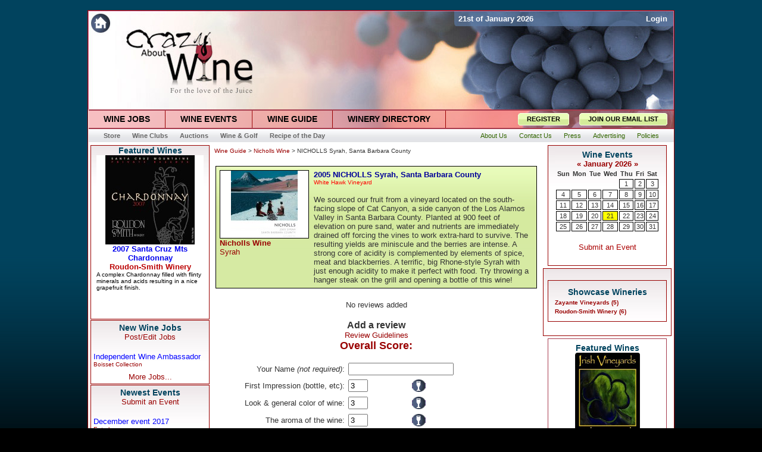

--- FILE ---
content_type: text/html
request_url: http://www.crazyaboutwine.com/guide/reviews.php?wine=1976
body_size: 10765
content:
<html xmlns="http://www.w3.org/1999/xhtml"><head>
<meta http-equiv="Content-Type" content="text/html; charset=iso-8859-1">
<title>User reviews for 2005 NICHOLLS Syrah, Santa Barbara County by Nicholls Wine</title>
<meta name='keywords' content='User reviews for Nicholls Wine 2005 NICHOLLS Syrah, Santa Barbara County'>
<meta name='description' content='Reviews and ratings for Nicholls Wine 2005 NICHOLLS Syrah, Santa Barbara County'>
<link rel="Shortcut Icon" href="/favicon.ico">
<link rel="stylesheet" href="/3col_leftNav.css" type="text/css">
<script src="/common.js" type="text/javascript" language="javascript"></script>
<script src="/featAds.js" type="text/javascript" language="javascript"></script>
<script language="JavaScript" src="/mm_menu.js"></script>
<style type="text/css">
<!--
.style2 {font-size: 10}

.theBG {
	background-image: url(/newbackground2.gif);
	background-repeat: repeat-x;
	background-position: top;
	background-color: #000000;
	background-attachment: fixed;
}
.redBorder {
	border: 1px solid #a73b4d;
}
.greyBorder {
	border-top-width: 0px;
	border-right-width: 1px;
	border-bottom-width: 1px;
	border-left-width: 1px;
	border-top-style: none;
	border-right-style: solid;
	border-bottom-style: solid;
	border-left-style: solid;
	border-top-color: #BBBDBF;
	border-right-color: #BBBDBF;
	border-bottom-color: #BBBDBF;
	border-left-color: #BBBDBF;
}
.style7 {font-family: Arial, Helvetica, sans-serif; color: #FFFFFF; font-size: 12px; font-weight: bold; }
.style1 {color: #55A0FF}
-->
</style>
<script language="javascript">
<!--

function doSwap(newsEvents) {
	/*alert("newsEvents=" + newsEvents);*/
  if (newsEvents == 'Events') {
    document.images['eventsTab'].src = "images/wineevents_on.jpg";
    document.images['newsTab'].src = "images/winenews_off.jpg";
	document.images['wineryTab'].src = "images/winerynews_off.jpg";
    tabbedContent.location.replace("upcomingevents.php");
  }
  else if (newsEvents == 'News') {
    document.images['eventsTab'].src = "images/wineevents_off.jpg";
    document.images['newsTab'].src = "images/winenews_on.jpg";
	document.images['wineryTab'].src = "images/winerynews_off.jpg";
    /* RBM tabbedContent.location.replace("http://wine.entrabase.com/news.php");*/
	//tabbedContent.location.replace("http://www.crazyaboutwine.com/news.php");
	tabbedContent.location.replace("http://www.crazyaboutwine.com/news.php");
  }
  else if (newsEvents == 'Winery') {
    document.images['eventsTab'].src = "images/wineevents_off.jpg";
    document.images['newsTab'].src = "images/winenews_off.jpg";
	document.images['wineryTab'].src = "images/winerynews_on.jpg";
    /* RBM tabbedContent.location.replace("http://wine.entrabase.com/news.php");*/
	//tabbedContent.location.replace("http://www.crazyaboutwine.com/news.php");
	tabbedContent.location.replace("http://www.crazyaboutwine.com/winery-news.php");
  }
}

function changeText(newText){
  document.getElementById("myDiv").innerHTML=newText;
}

function MM_preloadImages() { //v3.0
  var d=document; if(d.images){ if(!d.MM_p) d.MM_p=new Array();
    var i,j=d.MM_p.length,a=MM_preloadImages.arguments; for(i=0; i<a.length; i++)
    if (a[i].indexOf("#")!=0){ d.MM_p[j]=new Image; d.MM_p[j++].src=a[i];}}
}

function MM_swapImgRestore() { //v3.0
  var i,x,a=document.MM_sr; for(i=0;a&&i<a.length&&(x=a[i])&&x.oSrc;i++) x.src=x.oSrc;
}

function MM_findObj(n, d) { //v4.01
  var p,i,x;  if(!d) d=document; if((p=n.indexOf("?"))>0&&parent.frames.length) {
    d=parent.frames[n.substring(p+1)].document; n=n.substring(0,p);}
  if(!(x=d[n])&&d.all) x=d.all[n]; for (i=0;!x&&i<d.forms.length;i++) x=d.forms[i][n];
  for(i=0;!x&&d.layers&&i<d.layers.length;i++) x=MM_findObj(n,d.layers[i].document);
  if(!x && d.getElementById) x=d.getElementById(n); return x;
}

function MM_swapImage() { //v3.0
  var i,j=0,x,a=MM_swapImage.arguments; document.MM_sr=new Array; for(i=0;i<(a.length-2);i+=3)
   if ((x=MM_findObj(a[i]))!=null){document.MM_sr[j++]=x; if(!x.oSrc) x.oSrc=x.src; x.src=a[i+2];}
}

var okToGo = false;

/***********************************************
* IFrame SSI script- © Dynamic Drive DHTML code library (http://www.dynamicdrive.com)
* Visit DynamicDrive.com for hundreds of original DHTML scripts
* This notice must stay intact for legal use
***********************************************/

//Input the IDs of the IFRAMES you wish to dynamically resize to match its content height:
//Separate each ID with a comma. Examples: ["myframe1", "myframe2"] or ["myframe"] or [] for none:
var iframeids=["winenews", "calendarfrm", "tabbedContent"]

//Should script hide iframe from browsers that don't support this script (non IE5+/NS6+ browsers. Recommended):
var iframehide="yes"

var getFFVersion=navigator.userAgent.substring(navigator.userAgent.indexOf("Firefox")).split("/")[1]
var FFextraHeight=parseFloat(getFFVersion)>=0.1? 16 : 0 //extra height in px to add to iframe in FireFox 1.0+ browsers

function dyniframesize() {
  var dyniframe=new Array();
  for (i=0; i<iframeids.length; i++) {
    if (document.getElementById) { //begin resizing iframe procedure
      dyniframe[dyniframe.length] = document.getElementById(iframeids[i]);
      if (dyniframe[i] && !window.opera){
	    dyniframe[i].style.display="block";
		if (dyniframe[i].contentDocument && dyniframe[i].contentDocument.body.offsetHeight) //ns6 syntax
		  dyniframe[i].height = dyniframe[i].contentDocument.body.offsetHeight+FFextraHeight;
		else if (dyniframe[i].Document && dyniframe[i].Document.body.scrollHeight) //ie5+ syntax
		  dyniframe[i].height = dyniframe[i].Document.body.scrollHeight;
      }
    }
    //reveal iframe for lower end browsers? (see var above):
    if ((document.all || document.getElementById) && iframehide=="no"){
      var tempobj=document.all? document.all[iframeids[i]] : document.getElementById(iframeids[i]);
      tempobj.style.display="block";
    }
  }
}

if (window.addEventListener)
  window.addEventListener("load", dyniframesize, false);
else if (window.attachEvent)
  window.attachEvent("onload", dyniframesize);
else
  window.onload=dyniframesize;
//hide form under layer code.
var isActive = false;

function showFormItems(){
  isActive = true;
  if(document.getElementById("vintage"))
	document.getElementById("vintage").style.visibility="visible";
  if(document.getElementById("varietal"))
	document.getElementById("varietal").style.visibility="visible";
  if(document.getElementById("appellation"))
	document.getElementById("appellation").style.visibility="visible";
  if(document.getElementById("searchJobTitle"))
	document.getElementById("searchJobTitle").style.visibility="visible";
  if(document.getElementById("goFeatured"))
	document.getElementById("goFeatured").style.visibility="visible";
  if(document.getElementById("searchLocation"))
	document.getElementById("searchLocation").style.visibility="visible";
  if(document.getElementById("position"))
     document.getElementById("position").style.visibility="visible";
  if(document.getElementById("city"))
    document.getElementById("city").style.visibility="visible";
  if(document.getElementById("state"))
    document.getElementById("state").style.visibility="visible";
}

function setStyle(menuItem){
  isActive = true;
}

function setDefault(menuItem){
  isActive = false;
  hideFormItems();
}

function hideFormItems_old(){
  isActive = false;
  setTimeout('hide()',100);
}

function hideFormItems(){
  //if(!isActive){
    if(document.getElementById("vintage"))
  	  document.getElementById("vintage").style.visibility="hidden";
    if(document.getElementById("varietal"))
	  document.getElementById("varietal").style.visibility="hidden";
    if(document.getElementById("appellation"))
	  document.getElementById("appellation").style.visibility="hidden";
    if(document.getElementById("searchJobTitle"))
	   document.getElementById("searchJobTitle").style.visibility="hidden";
    if(document.getElementById("goFeatured"))
	  document.getElementById("goFeatured").style.visibility="hidden";
    if(document.getElementById("searchLocation"))
	  document.getElementById("searchLocation").style.visibility="hidden";
    if(document.getElementById("position"))
	   document.getElementById("position").style.visibility="hidden";
    if(document.getElementById("city"))
	  document.getElementById("city").style.visibility="hidden";
    if(document.getElementById("state"))
	  document.getElementById("state").style.visibility="hidden";
  //}
}

function mmLoadMenus() {
  if (window.mm_menu_0405141631_0) return;
  window.mm_menu_0405141631_0 = new Menu("root",170,14,"Arial, Helvetica, sans-serif",12,"#000000","#990000","#FFFFFF","#F1F1ED","left","middle",3,3,500,-5,7,true,true,true,0,true,true);
    mm_menu_0405141631_0.addMenuItem("All&nbsp;Jobs","location='/jobs/'");
mm_menu_0405141631_0.addMenuItem("Administration","location='/jobs/category.php?catID=1'");
mm_menu_0405141631_0.addMenuItem("Finance","location='/jobs/category.php?catID=2'");
mm_menu_0405141631_0.addMenuItem("Franchise&nbsp;Opportunities","location='/jobs/category.php?catID=11'");
mm_menu_0405141631_0.addMenuItem("Hospitality","location='/jobs/category.php?catID=3'");
mm_menu_0405141631_0.addMenuItem("Management","location='/jobs/category.php?catID=6'");
mm_menu_0405141631_0.addMenuItem("Marketing","location='/jobs/category.php?catID=4'");
mm_menu_0405141631_0.addMenuItem("Other","location='/jobs/category.php?catID=13'");
mm_menu_0405141631_0.addMenuItem("Restaurant","location='/jobs/category.php?catID=8'");
mm_menu_0405141631_0.addMenuItem("Retail","location='/jobs/category.php?catID=7'");
mm_menu_0405141631_0.addMenuItem("Sales","location='/jobs/category.php?catID=5'");
mm_menu_0405141631_0.addMenuItem("Vineyards","location='/jobs/category.php?catID=12'");
mm_menu_0405141631_0.addMenuItem("Wine&nbsp;Production","location='/jobs/category.php?catID=10'");
mm_menu_0405141631_0.addMenuItem("Winemaking","location='/jobs/category.php?catID=9'");
   mm_menu_0405141631_0.hideOnMouseOut=true;
   mm_menu_0405141631_0.bgColor='#FFFFFF';
   mm_menu_0405141631_0.menuBorder=1;
   mm_menu_0405141631_0.menuLiteBgColor='#FFFFFF';
   mm_menu_0405141631_0.menuBorderBgColor='#FFFFFF';

  window.mm_menu_0405141632_0 = new Menu("root",170,14,"Arial, Helvetica, sans-serif",12,"#000000","#990000","#FFFFFF","#F1F1ED","left","middle",3,3,500,-5,7,true,true,true,0,true,true);
    mm_menu_0405141632_0.addMenuItem("Wine&nbsp;Guide","location='/guide/'");

mm_menu_0405141632_0.addMenuItem("Cabernet&nbsp;Sauvignon","location='/guide/cabernet_sauvignon.php'");
mm_menu_0405141632_0.addMenuItem("Chardonnay","location='/guide/chardonnay.php'");
mm_menu_0405141632_0.addMenuItem("Merlot","location='/guide/merlot.php'");
mm_menu_0405141632_0.addMenuItem("Pinot&nbsp;Grigio","location='/guide/pinotgrigio.php'");
mm_menu_0405141632_0.addMenuItem("Pinot&nbsp;Gris","location='/guide/pinotgris.php'");
mm_menu_0405141632_0.addMenuItem("Pinot&nbsp;Noir","location='/guide/pinotnoir.php'");
mm_menu_0405141632_0.addMenuItem("Riesling","location='/guide/riesling.php'");
mm_menu_0405141632_0.addMenuItem("RosÃ©","location='/guide/rose.php'");
mm_menu_0405141632_0.addMenuItem("Sauvignon&nbsp;Blanc","location='/guide/sauvignonblanc.php'");
mm_menu_0405141632_0.addMenuItem("Syrah","location='/guide/syrah.php'");
mm_menu_0405141632_0.addMenuItem("White&nbsp;Zinfandel","location='/guide/white_zinfandel.php'");
mm_menu_0405141632_0.addMenuItem("Zinfandel","location='/guide/zinfandel.php'");
   mm_menu_0405141632_0.hideOnMouseOut=true;
   mm_menu_0405141632_0.bgColor='#FFFFFF';
   mm_menu_0405141632_0.menuBorder=1;
   mm_menu_0405141632_0.menuLiteBgColor='#FFFFFF';
   mm_menu_0405141632_0.menuBorderBgColor='#FFFFFF';

  window.mm_menu_0405141633_0 = new Menu("root",170,14,"Arial, Helvetica, sans-serif",12,"#000000","#990000","#FFFFFF","#F1F1ED","left","middle",3,3,500,-5,7,true,true,true,0,true,true);
    mm_menu_0405141633_0.addMenuItem("All&nbsp;Events","location='/events.php'");

   mm_menu_0405141633_0.hideOnMouseOut=true;
   mm_menu_0405141633_0.bgColor='#FFFFFF';
   mm_menu_0405141633_0.menuBorder=1;
   mm_menu_0405141633_0.menuLiteBgColor='#FFFFFF';
   mm_menu_0405141633_0.menuBorderBgColor='#FFFFFF';

  window.mm_menu_0405141634_0 = new Menu("root",170,14,"Arial, Helvetica, sans-serif",12,"#000000","#990000","#FFFFFF","#F1F1ED","left","middle",3,3,500,-5,7,true,true,true,0,true,true);
    mm_menu_0405141634_0.addMenuItem("All&nbsp;Wineries","location='/map.php'");

mm_menu_0405141634_0.addMenuItem("Central&nbsp;Coast&nbsp;Wineries","location='/wdirectory.php?regID=4'");
mm_menu_0405141634_0.addMenuItem("Central&nbsp;Valley&nbsp;Wineries","location='/wdirectory.php?regID=3'");
mm_menu_0405141634_0.addMenuItem("North&nbsp;Coast&nbsp;Wineries","location='/wdirectory.php?regID=1'");
mm_menu_0405141634_0.addMenuItem("Sierra&nbsp;Foothills&nbsp;Wineries","location='/wdirectory.php?regID=2'");
mm_menu_0405141634_0.addMenuItem("South&nbsp;Coast&nbsp;Wineries","location='/wdirectory.php?regID=5'");
   mm_menu_0405141634_0.hideOnMouseOut=true;
   mm_menu_0405141634_0.bgColor='#FFFFFF';
   mm_menu_0405141634_0.menuBorder=1;
   mm_menu_0405141634_0.menuLiteBgColor='#FFFFFF';
   mm_menu_0405141634_0.menuBorderBgColor='#FFFFFF';

mm_menu_0405141634_0.writeMenus();
} // mmLoadMenus()

//-->
</script>
<script language="JavaScript" src="mm_menu.js"></script>
<script>
  (function(i,s,o,g,r,a,m){i['GoogleAnalyticsObject']=r;i[r]=i[r]||function(){
  (i[r].q=i[r].q||[]).push(arguments)},i[r].l=1*new Date();a=s.createElement(o),
  m=s.getElementsByTagName(o)[0];a.async=1;a.src=g;m.parentNode.insertBefore(a,m)
  })(window,document,'script','//www.google-analytics.com/analytics.js','ga');

  ga('create', 'UA-46177016-1', 'crazyaboutwine.com');
  ga('send', 'pageview');

</script>
<script language="JavaScript">
<!--

var finalScore = 0;

function updateOverall() {
  finalScore = 0;
  finalScore = Number(document.getElementById('sliderValue1h').value) + 5; //5 to 10
  finalScore = finalScore + Number(document.getElementById('sliderValue2h').value) + 5; //5 to 10
  finalScore = finalScore + Number((document.getElementById('sliderValue3h').value * 3)) + 15; //10 to 20
  finalScore = finalScore + Number((document.getElementById('sliderValue4h').value * 5)) + 25; //25 to 50
  //finalScore = finalScore + Number(document.getElementById('sliderValue5h').value) + 5; //5 to 10
  document.getElementById('overallScore').innerHTML = "Overall Score: " + finalScore;
}

function slider (a_init, a_tpl) {

	this.f_setValue  = f_sliderSetValue;
	this.f_getPos    = f_sliderGetPos;

	if (!window.A_SLIDERS)
		window.A_SLIDERS = [];
	this.n_id = window.A_SLIDERS.length;
	window.A_SLIDERS[this.n_id] = this;

	var s_key;
	if (a_tpl)
		for (s_key in a_tpl)
			this[s_key] = a_tpl[s_key];
	for (s_key in a_init)
		this[s_key] = a_init[s_key];

	this.n_pix2value = this.n_pathLength / (this.n_maxValue - this.n_minValue);
	if (this.n_value == null)
		this.n_value = this.n_minValue;

	document.write(
		'<div style="width:' + this.n_controlWidth + 'px;height:' + this.n_controlHeight + 'px;border:0; background-image:url(' + this.s_imgControl + ')" id="sl' + this.n_id + 'base">' +
		'<img src="' + this.s_imgSlider + '" width="' + this.n_sliderWidth + '" height="' + this.n_sliderHeight + '" border="0" style="position:relative;left:' + this.n_pathLeft + 'px;top:' + this.n_pathTop + 'px;z-index:' + this.n_zIndex + ';cursor:hand;visibility:hidden;" name="sl' + this.n_id + 'slider" id="sl' + this.n_id + 'slider" onmousedown="return f_sliderMouseDown(' + this.n_id + ')"/></div>'
	);
	this.e_base   = get_element('sl' + this.n_id + 'base');
	this.e_slider = get_element('sl' + this.n_id + 'slider');

	if (document.onmousemove != f_sliderMouseMove) {
		window.f_savedMouseMove = document.onmousemove;
		document.onmousemove = f_sliderMouseMove;
	}
	if (document.onmouseup != f_sliderMouseUp) {
		window.f_savedMouseUp = document.onmouseup;
		document.onmouseup = f_sliderMouseUp;
	}
	var e_input = this.s_form == null
		? get_element(this.s_name)
		: document.forms[this.s_form]
			? document.forms[this.s_form].elements[this.s_name]
			: null;
	this.f_setValue(e_input && e_input.value != '' ? e_input.value : null, 1);
	this.e_slider.style.visibility = 'visible';
}

function f_sliderSetValue (n_value, b_noInputCheck) {
	if (n_value == null)
		n_value = this.n_value == null ? this.n_minValue : this.n_value;
	if (isNaN(n_value))
		return false;
	if (this.n_step)
		n_value = Math.round((n_value - this.n_minValue) / this.n_step) * this.n_step + this.n_minValue;
	if (n_value % 1)
		n_value = Math.round(n_value * 1e5) / 1e5;

	if (n_value < this.n_minValue)
		n_value = this.n_minValue;
	if (n_value > this.n_maxValue)
		n_value = this.n_maxValue;

	this.n_value = n_value;

	if (this.b_vertical)
		this.e_slider.style.top  = (this.n_pathTop + this.n_pathLength - Math.round((n_value - this.n_minValue) * this.n_pix2value)) + 'px';
	else
		this.e_slider.style.left = (this.n_pathLeft + Math.round((n_value - this.n_minValue) * this.n_pix2value)) + 'px';

	var e_input;
	if (this.s_form == null) {
		e_input = get_element(this.s_name);
		if (!e_input)
			return b_noInputCheck ? null : f_sliderError(this.n_id, "Can not find the input with ID='" + this.s_name + "'.");
	}
	else {
		var e_form = document.forms[this.s_form];
		if (!e_form)
			return b_noInputCheck ? null : f_sliderError(this.n_id, "Can not find the form with NAME='" + this.s_form + "'.");
		e_input = e_form.elements[this.s_name];
		if (!e_input)
			return b_noInputCheck ? null : f_sliderError(this.n_id, "Can not find the input with NAME='" + this.s_name + "'.");
	}
	e_input.value = n_value;
}

function f_sliderGetPos (b_vertical, b_base) {
	var n_pos = 0,
		s_coord = (b_vertical ? 'Top' : 'Left');
	var o_elem = o_elem2 = b_base ? this.e_base : this.e_slider;

	while (o_elem) {
		n_pos += o_elem["offset" + s_coord];
		o_elem = o_elem.offsetParent;
	}
	o_elem = o_elem2;

	var n_offset;
	while (o_elem.tagName != "BODY") {
		n_offset = o_elem["scroll" + s_coord];
		if (n_offset)
			n_pos -= o_elem["scroll" + s_coord];
		o_elem = o_elem.parentNode;
	}
	return n_pos;
}

function f_sliderMouseDown (n_id) {
	window.n_activeSliderId = n_id;
	return false;
}

function f_sliderMouseUp (e_event, b_watching) {
	if (window.n_activeSliderId != null) {
		var o_slider = window.A_SLIDERS[window.n_activeSliderId];
		o_slider.f_setValue(o_slider.n_minValue + (o_slider.b_vertical
			? (o_slider.n_pathLength - parseInt(o_slider.e_slider.style.top) + o_slider.n_pathTop)
			: (parseInt(o_slider.e_slider.style.left) - o_slider.n_pathLeft)) / o_slider.n_pix2value);
		if (b_watching)	return;
		window.n_activeSliderId = null;
		updateOverall();
	}
	if (window.f_savedMouseUp)
		return window.f_savedMouseUp(e_event);
}

function f_sliderMouseMove (e_event) {

	if (!e_event && window.event) e_event = window.event;

	if (e_event) {
		window.n_mouseX = e_event.clientX + f_scrollLeft();
		window.n_mouseY = e_event.clientY + f_scrollTop();
	}

	if (window.n_activeSliderId != null) {
		var o_slider = window.A_SLIDERS[window.n_activeSliderId];

		var n_pxOffset;
		if (o_slider.b_vertical) {
			var n_sliderTop = window.n_mouseY - o_slider.n_sliderHeight / 2 - o_slider.f_getPos(1, 1) - 3;
			if (n_sliderTop < o_slider.n_pathTop)
				n_sliderTop = o_slider.n_pathTop;
			var n_pxMax = o_slider.n_pathTop + o_slider.n_pathLength;
			if (n_sliderTop > n_pxMax)
				n_sliderTop = n_pxMax;
			o_slider.e_slider.style.top = n_sliderTop + 'px';
			n_pxOffset = o_slider.n_pathLength - n_sliderTop + o_slider.n_pathTop;
		}
		else {
			var n_sliderLeft = window.n_mouseX - o_slider.n_sliderWidth / 2 - o_slider.f_getPos(0, 1) - 3;
			if (n_sliderLeft < o_slider.n_pathLeft)
				n_sliderLeft = o_slider.n_pathLeft;
			var n_pxMax = o_slider.n_pathLeft + o_slider.n_pathLength;
			if (n_sliderLeft > n_pxMax)
				n_sliderLeft = n_pxMax;
			o_slider.e_slider.style.left = n_sliderLeft + 'px';
			n_pxOffset = n_sliderLeft - o_slider.n_pathLeft;
		}
		if (o_slider.b_watch)
			 f_sliderMouseUp(e_event, 1);

		return false;
	}
	if (window.f_savedMouseMove)
		return window.f_savedMouseMove(e_event);
}

function f_scrollLeft() {
	return f_filterResults (
		window.pageXOffset ? window.pageXOffset : 0,
		document.documentElement ? document.documentElement.scrollLeft : 0,
		document.body ? document.body.scrollLeft : 0
	);
}
function f_scrollTop() {
	return f_filterResults (
		window.pageYOffset ? window.pageYOffset : 0,
		document.documentElement ? document.documentElement.scrollTop : 0,
		document.body ? document.body.scrollTop : 0
	);
}
function f_filterResults(n_win, n_docel, n_body) {
	var n_result = n_win ? n_win : 0;
	if (n_docel && (!n_result || (n_result > n_docel)))
		n_result = n_docel;
	return n_body && (!n_result || (n_result > n_body)) ? n_body : n_result;
}

function f_sliderError (n_id, s_message) {
	alert("Slider #" + n_id + " Error:\n" + s_message);
	window.n_activeSliderId = null;
}

get_element = document.all ?
	function (s_id) { return document.all[s_id] } :
	function (s_id) { return document.getElementById(s_id) };


function checkForm() {
  var checkForHref = document.reviewForm.reviewText.value;
  if (checkForHref.indexOf("href") != -1) {
    alert("We have received too much spam recently, and as a result links within reviews will not be tolerated.");
    return false;
  }
  else if (checkForHref.indexOf("script") != -1) {
    alert("We have received too much spam recently, and as a result links within reviews will not be tolerated.");
    return false;
  }
  else {
    return true;
  }
}

//-->
</script>
</head>

<body class="theBG"><br>
<script language="JavaScript1.2">mmLoadMenus();</script>
<table width="984" cellspacing="0" cellpadding="0" align="center" class="tableborder" bgcolor="#FFFFFF">
<script language="JavaScript1.2">mmLoadMenus();</script>
  <tr>
    <td colspan="3" valign="top">
      <table align="center" cellpadding="0" cellspacing="0" border="0" width="100%">
    	<tr>
          <!-- <td width="615"><a href="http://www.CrazyAboutWine.com/" title="Crazy About Wine"><img src="/images/lftTopBar.jpg" width="615" height="26" border="0"/></a></td> -->
          <td width="615"><a href="http://www.crazyaboutwine.com" title="Crazy About Wine"><img src="/images/lftTopBar.jpg" width="615" height="26" border="0"/></a></td>
	      <td align="left" background="/images/topLoginBar.jpg">
	  	    <table width="369" height="26" border="0" cellpadding="3" cellspacing="0">
              <tr>
                <td>&nbsp;<font size="2" color="#ffffff"><b>21st of January 2026</b></font></td>
          		<td align="right"><font size="2" color="#ffffff"><b>
				  <a href='http://www.crazyaboutwine.com/guide/login.php' title='click here to log in'><font color='white'>Login</font></a>          		</b></font>&nbsp;</td>
	          </tr>
      	    </table>
	      </td>
        </tr>
        <tr>
          <td colspan="2"><a href="http://www.crazyaboutwine.com" title="Crazy About Wine"><img src="/images/logo.jpg" width="984" height="140" border="0"/></a></td>
        </tr>
      </table>
    </td>
  </tr>
  <tr>
    <td colspan="3" align="center" valign="top">
      <table cellspacing="0" align="center" cellpadding="0" border="0" height="29" bgcolor="#FFFFFF">
        <tr>
          <td colspan="2"><div class="redBorder"></div></td>
        </tr>
    	<tr>
          <td nowrap valign="top">
     	    <table border='0' cellpadding='0' cellspacing='0' border="0" height="29">
		      <tr>
		        <td nowrap id="jobsMenu"><div class="buttonHolder wineJobsBG"><a href="/jobs/" onmouseover="hideFormItems();MM_showMenu(window.mm_menu_0405141631_0,-1,29,null,'jobsMenu')" onmouseout="showFormItems();MM_startTimeout();"><h3>WINE JOBS</h3></a></div></td>
		        <td nowrap id="eventsMenu"><div class="buttonHolder wineEventsBG"><a href="/events.php" onmouseover="hideFormItems();MM_showMenu(window.mm_menu_0405141633_0,-1,29,null,'eventsMenu')" onmouseout="showFormItems();MM_startTimeout();"><h3>WINE EVENTS</h3></a></div></td>
		        <td nowrap id="guideMenu"><div class="buttonHolder wineGuideBG"><a href="/guide/" onmouseover="hideFormItems();MM_showMenu(window.mm_menu_0405141632_0,-1,29,null,'guideMenu')" onmouseout="showFormItems();MM_startTimeout();"><h3>WINE GUIDE</h3></a></div></td>
		        <td nowrap id="wineryDirectoryMenu"><div class="buttonHolder wineryDirectoryBG"><a href="/map.php" onmouseover="hideFormItems();MM_showMenu(window.mm_menu_0405141634_0,-1,29,null,'wineryDirectoryMenu')" onmouseout="showFormItems();MM_startTimeout();"><h3>WINERY DIRECTORY</h3></a></div></td>
		      </tr>
			</table>
      	  </td>
      	  <td width="383" background="/images/registerbg.jpg" align="right" valign="middle">
      	    <table border="0" cellpadding="0" cellspacing="0" height="23">
      	      <tr>
      	        <td><img src="/images/register_left.gif"></td>
      	        <td background="/images/register_middle.gif" valign="middle"><a href="/guide/whyregister.php" title="Register"><font class="regJoin">REGISTER</font></a></td>
      	        <td><img src="/images/register_right.gif"></td>
				<td><img src="/whitepixel.gif" width="15"></td>
      	        <td><img src="/images/register_left.gif"></td>
      	        <td background="/images/register_middle.gif" valign="middle"><a href="/email.php" title="Click to join our email newsletter"><font class="regJoin">JOIN OUR EMAIL LIST</font></a></td>
      	        <td><img src="/images/register_right.gif"></td>
      	        <td><img src="/whitepixel.gif" width="10"></td>
      	  	  </tr>
      	  	</table>
      	  </td>
    	</tr>
        <tr>
          <td colspan="2"><div class="redBorder"></div></td>
        </tr>
		<tr>
		  <td colspan="2" valign="middle">
			<table border="0" cellpadding="0" cellspacing="0" class="wineclubs" height="23" width="100%">
			  <tr>
			    <td align="left" background="/images/greybar.gif">
				  <table border="0" cellpadding="0" cellspacing="0" valign="middle">
				    <tr>
				      <td><img src="/whitepixel.gif" width="15"></td>
				      <td><a href="/store.php" title="Wine Accessories and Books"><font class="grey1">Store</font></a></td>
				      <td><a href="/wine%20clubs.php" title="Wine Clubs"><font class="grey1">Wine Clubs</font></a></td>
				      <td><a href="/auction.php" title="Wine Auctions"><font class="grey1">Auctions</font></a></td>
				      <td><a href="/wine%20and%20golf.php" title="Wine and Golf"><font class="grey1">Wine & Golf</font></a></td>
				      <td><a href="/recipesoftheday.php" title="Recipe of the Day"><font class="grey1">Recipe of the Day</font></a></td>
				    </tr>
			      </table>
			    </td>
			    <td align="right" background="/images/greybar.gif" valign="middle">
				  <table border="0" cellpadding="0" cellspacing="0" height="23">
				    <tr>
				      <td><a href="/about.php" title="About Us"><font class="grey2">About Us</font></a></td>
				      <td><a href="/contact.php" title="Contact Us"><font class="grey2">Contact Us</font></a></td>
				      <td><a href="/press.php" title="Press Releases"><font class="grey2">Press</font></a></td>
				      <td><a href="/advertising.php" title="Advertising Opportunities"><font class="grey2">Advertising</font></a></td>
				      <td><a href="/privacy.php" title="Privacy Policy"><font class="grey2">Policies</font></a></td>
				      <td><img src="/whitepixel.gif" width="15"></td>
				    </tr>
			      </table>
			    </td>
			  </tr>
			</table>
		  </td>
        </tr>
      </table>
    </td>
  </tr>
  <tr>
    <td colspan="3" valign="top">
      <table width="100%" border="0" cellspacing="4" cellpadding="0">
        <tr>
		  <td valign="top" width="200" bgcolor="#FFFFFF">
		    <table width="200" align="center" cellpadding="0" cellspacing="0">
			  <tr>
			    <td align="center">
<!-- Start of leftFeaturedWines.php -->
      <table cellspacing="0" cellpadding="0" width="200" class="tableborder">
        <tr valign="top">
                <td align="center"><h2>Featured Wines</h2><IFRAME SRC="/featuredWines.php" MARGINWIDTH=0 MARGINHEIGHT=0 HSPACE=0 VSPACE=0 FRAMEBORDER=0 SCROLLING=NO WIDTH=180 HEIGHT=275></IFRAME></td>
		<!--      <tr><td><img src='/whitepixel.gif' height='4'></td></tr>  -->
		</td>
	</tr>
</table>
<!-- End of leftFeaturedWines.php -->
</td></tr><tr><td><img src='/whitepixel.gif' height='1px'></td></tr><tr><td>      <table border="0" cellspacing="0" cellpadding="4" width="200" class="tableborder"> <!-- Table at Top of 5newjobs.php -->
        <tr valign="top">
          <td align="center"><h2>New Wine Jobs</h2>
            <a href="/postedit.php" title="Post and Edit your wine industry jobs"><font size='2'>Post/Edit Jobs</font></a><br><br>
			<table width="100%" border="0" cellspacing="0" cellpadding="0" align="center">
<tr><td align='left'><a href='http://www.crazyaboutwine.com/jobs/details.php?jobID=26461' style='text-decoration: none' title='Independent Wine Ambassador'><font size='2' color='blue'>Independent Wine Ambassador</font></a><br><font size='1'><a href='/jobs/feature.php?feaID=3672' title='View all Boisset Collection positions'>Boisset Collection</a></font></td></tr><tr><td><img src='/whitepixel.gif' height='8'></td></tr>			  <tr>
			    <td align='center' colspan='2'><a href='/jobs/index.php' title='More Wine Jobs'><font size='2'>More Jobs...</font></a></td>
			  </tr>
            </table>
		  </td>
	    </tr>
	  </table> <!-- End Table at bottom of 5newjobs.php -->
</td></tr><tr><td><img src='/whitepixel.gif' height='1px
'></td></tr><tr><td>      <table border="0" cellspacing="0" cellpadding="4" width="200" class="tableborder">
        <tr valign="top">
          <td align="center"><h2>Newest Events</h2>
            <a href="/eventsubmit.php" title="Add a wine event"><font size='2'>Submit an Event</font></a><br><br>
			<table width="100%" border="0" cellspacing="0" cellpadding="0" align="center">
<tr><td align='left'><a href='/eventDetails.php?eventID=3674' style='text-decoration: none' title='December event 2017'><font size='2' color='blue'>December event 2017</font></a><br><font size='1'><a href='/guide/Entrabase.php' title='Entrabase'>Entrabase</a></font></td></tr><tr><td><img src='/whitepixel.gif' height='8'></td></tr><tr><td align='left'><a href='/eventDetails.php?eventID=3664' style='text-decoration: none' title='World Market Oktoberfest Celebration'><font size='2' color='blue'>World Market Oktoberfest Celebration</font></a><br><font size='1'><a href='/guide/Cost_Plus_World_Market.php' title='Cost Plus World Market'>Cost Plus World Market</a></font></td></tr><tr><td><img src='/whitepixel.gif' height='8'></td></tr><tr><td align='left'><a href='/eventDetails.php?eventID=3649' style='text-decoration: none' title='Paso Wine BlendFest on the Coast'><font size='2' color='blue'>Paso Wine BlendFest on the Coast</font></a><br><font size='1'><a href='/guide/.php' title=''></a></font></td></tr><tr><td><img src='/whitepixel.gif' height='8'></td></tr><tr><td align='left'><a href='/eventDetails.php?eventID=3647' style='text-decoration: none' title='Test event'><font size='2' color='blue'>Test event</font></a><br><font size='1'><a href='/guide/Entrabase.php' title='Entrabase'>Entrabase</a></font></td></tr><tr><td><img src='/whitepixel.gif' height='8'></td></tr><tr><td align='left'><a href='/eventDetails.php?eventID=3646' style='text-decoration: none' title='Lexus Grand Tasting at the San Diego Bay Wine + Food Festival'><font size='2' color='blue'>Lexus Grand Tasting at the San Diego Bay Wine + Food Festival</font></a><br><font size='1'><a href='/guide/.php' title=''></a></font></td></tr><tr><td><img src='/whitepixel.gif' height='8'></td></tr>			  <tr>
			    <td align='center' colspan='2'><a href='/events.php' title='All California Wine Events'><font size='2'>More Events...</font></a></td>
			  </tr>
            </table>
		  </td>
	    </tr>
	  </table>				</td>
			  </tr>
			</table>
    	  </td>

		  <td valign="top" width="568" bgcolor="#FFFFFF">
		  <!-- replace static html here -->
  				<table border="0" cellspacing="0" cellpadding="4" width="100%">
       				<tr valign="top">
       					<td align="center">
<div align='left'><font size='1'><a href='/guide/index.php'>Wine Guide</a> > <a href='/guide/NICHOLLS_WINE_LLC.php'>Nicholls Wine</a> > NICHOLLS Syrah, Santa Barbara County</font></div><br><table border='0' cellspacing='2' cellpadding='2'>                 <td width='100%' valign='top' class='categoryBG'><div style='position:relative;'>
<table height='100%' cellpadding='4' cellspacing='0' border='0'><tr><td valign='top' width='150'>	<div id='status' style='position:absolute; width:150px; height:113px; z-index:1; left: 0px; top: 0px'><img src='/guide/transparent.gif' border='0' width='150' height='113' name='color' alt='more about NICHOLLS Syrah, Santa Barbara County'></a></div><table cellpadding='0' cellspacing='0' width='150' bgcolor='#FFFFFF' class='blackborder'><tr><td align='center'><img src='http://www.crazyaboutwine.com/guide/images/wines/1976.jpg' border='0'></td></tr></table>                   <a href='http://www.crazyaboutwine.com/guide/NICHOLLS_WINE_LLC.php'><b><font face='Arial, Helvetica, sans-serif' size='2'>Nicholls Wine</font></b></a><br><a href='http://www.crazyaboutwine.com/guide/syrah.php'><font face='Arial, Helvetica, sans-serif' size='2'>Syrah</font></a></td>
                   <td valign='top' align='left' width='400'>					 <p><font face='Arial, Helvetica, sans-serif' size='2' color='#000099'><b>2005 NICHOLLS Syrah, Santa Barbara County</b></font><br><font size=1 face='Arial, Helvetica, sans-serif'><font color='#FF0000'>White Hawk Vineyard</font><br></font></font></p>
                   <font face='Arial, Helvetica, sans-serif' size='2'>We sourced our fruit from a vineyard located on the south-facing slope of Cat Canyon, a side canyon of the Los Alamos Valley in Santa Barbara County. Planted at 900 feet of elevation on pure sand, water and nutrients are immediately drained off forcing the vines to work extra-hard to survive. The resulting yields are miniscule and the berries are intense. A strong core of acidity is complemented by elements of spice, meat and blackberries. A terrific, big Rhone-style Syrah with just enough acidity to make it perfect with food. Try throwing a hanger steak on the grill and opening a bottle of this wine!<br></font>                   </div></td></tr></table></td></tr></table>
<br><font size='2'>No reviews added</font><center><br><font size='3'><b>Add a review</b></font><br><font size='2'><a href='/guide/guidelines.php'>Review Guidelines</a></font></center><font size='2'><form action='/guide/reviews.php' name='reviewForm' id='reviewForm' method='post' onSubmit='return checkForm()'><input type='hidden' value='1976' name='wine'><h1><div name='overallScore' id='overallScore'>Overall Score: </div></h1><br><table border='0' width='100%' cellpadding='3' cellspacing='0'><tr><td align='right' width='220'><font size='2'>Your Name <i>(not required)</i>:</font></td><td align='left' colspan='2'><input type='text' name='yourName'></td></tr>
<tr>
  <td align='right' width='220'><font size='2'><span title="What came to mind when you first looked at the bottle of wine?  Is the bottle/label attractive? Do you like the winery’s tasting room and their staff?  Does the winery have a unique marketing campaign/message that appeals to you?">First Impression (bottle, etc):</span></font></td>
  <td align='left' width='50'><input name="sliderValue1h" id="sliderValue1h" type="Text" size="2" onchange="A_SLIDERS[0].f_setValue(this.value)"></td>
  <td align='left' nowrap width='260'>

<script language="JavaScript">
	var A_TPL1h = {
		'b_vertical' : false,
		'b_watch': true,
		'n_controlWidth': 100,
		'n_controlHeight': 23,
		'n_sliderWidth': 23,
		'n_sliderHeight': 23,
		'n_pathLeft' : 3,
		'n_pathTop' : 0,
		'n_pathLength' : 80,
		's_imgControl': 'http://wine.entrabase.com/sliderbg2.gif',
		's_imgSlider': 'http://www.crazyaboutwine.com/slider.gif',
		'n_zIndex': 1
	}
	var A_INIT1h = {
		's_form' : 0,
		's_name': 'sliderValue1h',
		'n_minValue' : 0,
		'n_maxValue' : 5,
		'n_value' : 3,
		'n_step' : 1
	}

	new slider(A_INIT1h, A_TPL1h);
</script>

  </td>
</tr>
<tr>
  <td align='right' width='220'><font size='2'><span title="Besides the red or white colors what other colors do you see? Is the wine clear, cloudy, transparent, or opaque? Is there sediment in your wine? Do you see anything floating in it such as pieces of cork?">Look & general color of wine:</span></font></td>
  <td align='left' width='50'><input name="sliderValue2h" id="sliderValue2h" type="Text" size="2" onchange="A_SLIDERS[1].f_setValue(this.value)"></td>
  <td align='left'>

<script language="JavaScript">
	var A_TPL2h = {
		'b_vertical' : false,
		'b_watch': true,
		'n_controlWidth': 100,
		'n_controlHeight': 23,
		'n_sliderWidth': 23,
		'n_sliderHeight': 23,
		'n_pathLeft' : 3,
		'n_pathTop' : 0,
		'n_pathLength' : 80,
		's_imgControl': 'http://wine.entrabase.com/sliderbg2.gif',
		's_imgSlider': 'http://www.crazyaboutwine.com/slider.gif',
		'n_zIndex': 1
	}
	var A_INIT2h = {
		's_form' : 0,
		's_name': 'sliderValue2h',
		'n_minValue' : 0,
		'n_maxValue' : 5,
		'n_value' : 3,
		'n_step' : 1
	}

	new slider(A_INIT2h, A_TPL2h);
</script>

  </td>
</tr>
<tr>
  <td align='right' width='220'><font size='2'><span title="To get a good impression of the wine’s aroma, swirl it around in the glass and take a quick whiff.  Then stick your nose down into the glass and inhale deeply through your nose.  Do you smell berries, oak, smoke, nuts, vanilla, flowers, or citrus?  Continue swirling the wine in the glass to release these aromas. The smell gives an excellent indication of the wines quality and many characteristics. Finally, take a third and fourth whiff; has your impression changed?">The aroma of the wine:</span></font></td>
  <td align='left' width='50'><input name="sliderValue3h" id="sliderValue3h" type="Text" size="2" onchange="A_SLIDERS[2].f_setValue(this.value)"></td>
  <td align='left'>

<script language="JavaScript">
	var A_TPL3h = {
		'b_vertical' : false,
		'b_watch': true,
		'n_controlWidth': 100,
		'n_controlHeight': 23,
		'n_sliderWidth': 23,
		'n_sliderHeight': 23,
		'n_pathLeft' : 3,
		'n_pathTop' : 0,
		'n_pathLength' : 80,
		's_imgControl': 'http://wine.entrabase.com/sliderbg2.gif',
		's_imgSlider': 'http://www.crazyaboutwine.com/slider.gif',
		'n_zIndex': 1
	}
	var A_INIT3h = {
		's_form' : 0,
		's_name': 'sliderValue3h',
		'n_minValue' : 0,
		'n_maxValue' : 5,
		'n_value' : 3,
		'n_step' : 1
	}

	new slider(A_INIT3h, A_TPL3h);
</script>

  </td>
</tr>
<tr>
  <td align='right' width='220'><font size='2'><span title="What is your impression when you take that first sip?  Slosh the wine around and suck in some air and really concentrate on what you are tasting.  Does it taste smooth or harsh? After swallowing how did you like the aftertaste and how long did the flavor remain in your mouth?">The flavor & finish of the wine:</span></font></td>
  <td align='left' width='50'><input name="sliderValue4h" id="sliderValue4h" type="Text" size="2" onchange="A_SLIDERS[3].f_setValue(this.value)"></td>
  <td align='left'>

<script language="JavaScript">
	var A_TPL4h = {
		'b_vertical' : false,
		'b_watch': true,
		'n_controlWidth': 100,
		'n_controlHeight': 23,
		'n_sliderWidth': 23,
		'n_sliderHeight': 23,
		'n_pathLeft' : 3,
		'n_pathTop' : 0,
		'n_pathLength' : 80,
		's_imgControl': 'http://wine.entrabase.com/sliderbg2.gif',
		's_imgSlider': 'http://www.crazyaboutwine.com/slider.gif',
		'n_zIndex': 1
	}
	var A_INIT4h = {
		's_form' : 0,
		's_name': 'sliderValue4h',
		'n_minValue' : 0,
		'n_maxValue' : 5,
		'n_value' : 3,
		'n_step' : 1
	}

	new slider(A_INIT4h, A_TPL4h);
</script>

  </td>
</tr>
<!--tr>
  <td align='right' width='220'><font size='2'><span title="Is the wine outstanding with something you ate?  Is there anything else you like about the wine?">Intangibles and Pairing:</span></font></td>
  <td align='left' width='50'><input name="sliderValue5h" id="sliderValue5h" type="Text" size="2" onchange="A_SLIDERS[4].f_setValue(this.value);"></td>
  <td align='left'>

<script language="JavaScript">
	var A_TPL5h = {
		'b_vertical' : false,
		'b_watch': true,
		'n_controlWidth': 100,
		'n_controlHeight': 23,
		'n_sliderWidth': 23,
		'n_sliderHeight': 23,
		'n_pathLeft' : 3,
		'n_pathTop' : 0,
		'n_pathLength' : 80,
		's_imgControl': 'http://wine.entrabase.com/sliderbg2.gif',
		's_imgSlider': 'http://www.crazyaboutwine.com/slider.gif',
		'n_zIndex': 1
	}
	var A_INIT5h = {
		's_form' : 0,
		's_name': 'sliderValue5h',
		'n_minValue' : 0,
		'n_maxValue' : 5,
		'n_value' : 3,
		'n_step' : 1
	}

	new slider(A_INIT5h, A_TPL5h);
</script>

  </td>
</tr-->
<tr>
  <td colspan='3' align='center'><font size='2'><br>Pairs great with: <input type='text' size='40' name="pairsWith"></font></td>
</tr>
<tr>
  <td align='right' width='220'><font size='2'><br>Review:</font></td>
  <td align='left' colspan='2'><font size='2'><br>200 characters max <i>(not required)</i></font></td>
</tr>
<tr>
  <td colspan='3' align='center'><textarea name='reviewText' cols='50' rows='4' wrap='virtual'></textarea></td>
</tr>
<tr>
  <td align='center' colspan='3'><input type='submit' name='submit' value='submit review'></td>
</tr>
</table>
</font>
</form>
			</table>
		  <!-- end replacement -->
		  </td>

		  <td width="200" valign="top" bgcolor="#FFFFFF">

		    <table width="200" align="center" cellpadding="0" cellspacing="0">
			  <tr>
			    <td align="center">

		    <table width="200" align="center" cellpadding="5" class="tableborder">
			  <tr>
			    <td align="center">
<IFRAME SRC='http://www.crazyaboutwine.com/calendar.php' name='calendarfrm' id='calendarfrm' MARGINWIDTH=0 MARGINHEIGHT=0 HSPACE=0 VSPACE=0 FRAMEBORDER=0 SCROLLING=AUTO WIDTH=176 HEIGHT=260></IFRAME>			    </td>
			  </tr>
		    </table>

		    	</td>
		      </tr>
		      <tr><td><img src='/whitepixel.gif' height='4'></td></tr>
		      <tr>
		        <td>

		    <table width="200" align="center" cellpadding="5" class="tableborder">
			  <tr>
			    <td align="center">
<!-- Start guide/rightShowcaseWineries.php -->
		      <tr>
		        <td>

		    <table width="200" align="center" cellpadding="5" class="tableborder">
			  <tr>
			    <td align="center">
<!-- Start of guide/showcase.php -->
						  <table border="0" width="100%" cellspacing='4' cellpadding='0'>
							<tr>
							  <td align="center"><h2>Showcase Wineries</h2></td>
							</tr>
								<tr><td align='left'>  <font face='Arial, Helvetica, sans-serif' size='1' color='#000099'><b><a href='/guide/Zayante_Vineyards.php' title='Zayante Vineyards'>Zayante Vineyards (5)</a></b></font><br></td></tr><tr><td align='left'>  <font face='Arial, Helvetica, sans-serif' size='1' color='#000099'><b><a href='/guide/Roudon_Smith_Winery.php' title='Roudon-Smith Winery'>Roudon-Smith Winery (6)</a></b></font><br></td></tr>						  </table>
<!-- End of guide/showcase.php -->
			    </td>
			  </tr>
		    </table>

		    	</td>
		      </tr>
		      <tr><td><img src='/whitepixel.gif' height='4'></td></tr>
<!-- End guide/rightShowcaseWineries.php -->
			    </td>
			  </tr>
		    </table>

		    	</td>
		      </tr>
		      <tr><td><img src='/whitepixel.gif' height='4'></td></tr>
		      <tr>
		        <td>

		    <table width="200" align="center" cellpadding="5" class="redborder">
			  <tr>
			    <td align="center"><h2>Featured Wines</h2><IFRAME SRC="/featuredWines.php" MARGINWIDTH=0 MARGINHEIGHT=0 HSPACE=0 VSPACE=0 FRAMEBORDER=0 SCROLLING=NO WIDTH=180 HEIGHT=250></IFRAME></td>
			  </tr>
		    </table>

			    </td>
			  </tr>
		    </table>

      	  </td>
        </tr>
      </table>
    </td>
  </tr>
   <tr><td colspan="3" align="center" bgcolor="#FFFFFF"><div id="siteInfo">
		<img src="/images/caw_small.gif" width="44" height="21" />
		<a href="/" title="CrazyAboutWine.com Home">Home</a>
		| <a href="/about.php" title="About CrazyAboutWine.com">About Us</a>
		| <a href="/links.php" title="Click for our wine related links">Wine Links</a>
		| <a href="/store.php" title="Wine Books and Accessories">Wine Accessories & Books</a>
		| <a href="/guide/whyregister.php" title="Register - it's Free">Register</a>
		| <a href="/privacy.php" title="Privacy Policy">Privacy Policy</a>
		| <a href="/contact.php" title="Contact Us">Contact Us</a>
		| &copy;2026 Crazy About Wine  <br> </div>
<!-- Start Dataplain Code -->
<!--
<script language="javascript" src="http://www.dataplain.com/stats-js.cgi?host=dp&user=richd"></script>
<noscript><img src="http://www.dataplain.com/stats-image.cgi?host=dp&user=richd" height="1" width="1" border="0"></noscript>
-->
<!-- End Dataplain Code -->
	 </td>
   </tr>
</table> <!-- HERE END OF TABLE IN FOOTER.PHP  -->
</body>
</html>


--- FILE ---
content_type: text/html
request_url: http://www.crazyaboutwine.com/featuredWines.php
body_size: 1040
content:
<html>
<head>
<meta http-equiv="Page-Enter" content="blendTrans(Duration=5)">
<script language="javascript">
<!--

function countClick(id) {
  loadXMLDoc('featureWineClicks.php?click='+id, ajaxCallback, id);
}

var req = false;
function loadXMLDoc(url, funcProcess, id) {
  req = false;
  if(window.XMLHttpRequest) {
    try {
      req = new XMLHttpRequest();
    }
    catch(e) {
      req = false;
    }
  }
  else if(window.ActiveXObject) {
    try {
      req = new ActiveXObject("Msxml2.XMLHTTP");
    }
    catch(e) {
      try {
        req = new ActiveXObject("Microsoft.XMLHTTP");
      }
      catch(e) {
        req = false;
      }
    }
  }
  if(req) {
    req.onreadystatechange = funcProcess;
    req.open("GET", url, true);
    req.setRequestHeader('Content-Type', 'application/x-www-form-urlencoded');
    req.send('click='+id);
    req.send(null);
  }
}

function ajaxCallback(){
  //alert('Callback: ' + req.responseText);
  if (req.readyState == 4) {
    if (req.status == 200) {
      if (req.responseText.length) {
        if (req.responseText != '1') {
          //alert('countClick Failed' + req.responseText);
        }
      }
    }
    else {
      //alert("There was a problem retrieving the XML data:\n" + req.statusText);
    }
  }
}
//-->
</script>
</head>

<body bgcolor='#FFFFFF'>
<table border='0' cellpadding='0' cellspacing='0'>
<tr><td align='center'><a href='http://www.roudonsmith.com/' onclick='countClick(1); return true;' target='_blank' style='text-decoration: none'><img src='http://www.crazyaboutwine.com/guide/images/wines/featuredWines/1.jpg' border='0'><br><font face='Arial' size='2'><strong>2007 Santa Cruz Mts Chardonnay<br><font color='#BB0000'>Roudon-Smith Winery</font></strong></font></a></td></tr><tr><td align='left'><font size='1' face='Arial' color='#000000'>A complex Chardonnay filled with flinty minerals and acids resulting in a nice grapefruit finish.</font></td></tr></table> <!-- HERE END TABLE IN featuredWines.php -->
<script language="javascript">setTimeout("document.location.replace('featuredWines.php?adID=21')",3000);</script>
</body>
</html>


--- FILE ---
content_type: text/html
request_url: http://www.crazyaboutwine.com/featuredWines.php
body_size: 1003
content:
<html>
<head>
<meta http-equiv="Page-Enter" content="blendTrans(Duration=5)">
<script language="javascript">
<!--

function countClick(id) {
  loadXMLDoc('featureWineClicks.php?click='+id, ajaxCallback, id);
}

var req = false;
function loadXMLDoc(url, funcProcess, id) {
  req = false;
  if(window.XMLHttpRequest) {
    try {
      req = new XMLHttpRequest();
    }
    catch(e) {
      req = false;
    }
  }
  else if(window.ActiveXObject) {
    try {
      req = new ActiveXObject("Msxml2.XMLHTTP");
    }
    catch(e) {
      try {
        req = new ActiveXObject("Microsoft.XMLHTTP");
      }
      catch(e) {
        req = false;
      }
    }
  }
  if(req) {
    req.onreadystatechange = funcProcess;
    req.open("GET", url, true);
    req.setRequestHeader('Content-Type', 'application/x-www-form-urlencoded');
    req.send('click='+id);
    req.send(null);
  }
}

function ajaxCallback(){
  //alert('Callback: ' + req.responseText);
  if (req.readyState == 4) {
    if (req.status == 200) {
      if (req.responseText.length) {
        if (req.responseText != '1') {
          //alert('countClick Failed' + req.responseText);
        }
      }
    }
    else {
      //alert("There was a problem retrieving the XML data:\n" + req.statusText);
    }
  }
}
//-->
</script>
</head>

<body bgcolor='#FFFFFF'>
<table border='0' cellpadding='0' cellspacing='0'>
<tr><td align='center'><a href='http://www.crazyaboutwine.com/guide/Irish_Vineyards.php' onclick='countClick(14); return true;' target='_blank' style='text-decoration: none'><img src='http://www.crazyaboutwine.com/guide/images/wines/featuredWines/14.jpg' border='0'><br><font face='Arial' size='2'><strong>Blarney Red<br><font color='#BB0000'>Irish Vineyards</font></strong></font></a></td></tr><tr><td align='left'><font size='1' face='Arial' color='#000000'>Fabulous Estate blend of Cabernet Franc and Merlot.</font></td></tr></table> <!-- HERE END TABLE IN featuredWines.php -->
<script language="javascript">setTimeout("document.location.replace('featuredWines.php?adID=25')",3000);</script>
</body>
</html>


--- FILE ---
content_type: text/css
request_url: http://www.crazyaboutwine.com/3col_leftNav.css
body_size: 2587
content:
/***********************************************/
/* 3col_leftNav.css                             */
/* Use with template CrazyWine.template          */
/***********************************************/

/***********************************************/
/* HTML tag styles                             */
/***********************************************/ 

.blackborder {  border: #000000; border-style: solid; border-top-width: 1px; border-right-width: 1px; border-bottom-width: 1px; border-left-width: 1px}
.PUPlayer {font-family:arial,verdana,sans-serif;font-size:12px;color:#000175;text-decoration:underline;cursor:pointer;cursor:hand;}
.PUNews {font-family:arial,verdana,sans-serif;font-size:12px;color:black;padding:0px 15px 10px 10px}
select {color: #660000; font-size: 9pt}

.hl0 { background-color: #FFFF99 }
.hl1 { background-color: #FF99FF }
.hl2 { background-color: #99FFFF }

body{
	font-family: Arial,sans-serif;
	color: #333333;
	line-height: 1.166;	
	margin: 0px;
	padding: 0px;
	font-size: 11pt;
	background-color: #01435e;
}

.mainTable{
	border: 0px 0px 1px 1px solid #FFFFFF;
}

#linkToThisPage {
	position:relative;
	width:300px;
	height:175px;
	z-index:1;
	visibility: hidden;
	display:block;
	top: 12px;
	left: 22px;
}

.leftColumn {

}

.redborder{
	border: 1px solid #990000;
}

.noMarginLR {
  margin: 0px;
  padding: 0px;
}

.rightColumn {
  padding: 0px 0px 0px -2px;
}

.topTable{
  border: #000000; border-style: solid; border-top-width: 1px; border-right-width: 1px; border-bottom-width: 0px; border-left-width: 1px;
}

.headTable{
  border: #000000; border-style: solid; border-top-width: 0px; border-right-width: 1px; border-bottom-width: 0px; border-left-width: 1px;
}

.restTable{
  border: #000000; border-style: solid; border-top-width: 0px; border-right-width: 1px; border-bottom-width: 1px; border-left-width: 1px;
}

.dividers{
	border-bottom: 1px solid #990000;
}

.leftborder{
	border-left: 1px solid #990000;
}
.highlight {
	background-color: #DFC6CE;
	background-repeat: no-repeat;
	background-position: center center;
	padding: 5px;
}

.tableborder{
	border: 1px solid #990000;
	background-image: url(gradient.jpg);
	background-repeat: repeat-x;
	background-position: top;
	background-color: #FFFFFF;
}
.tableborder2{
	border: 1px solid #000000;
	background-image: url(gradient.jpg);
	background-repeat: repeat-x;
	background-position: top;
	background-color: #FFFFFF;
}
.categoryBG{
	border: 1px solid #000000;
	background-image: url(/images/categoryBG.gif);
	background-repeat: repeat-x;
	background-position: top;
	background-color: #D6EAA3;
}

.categoryWhiteBG{
	border: 1px solid #000000;
	background-color: #FFFFFF;
}

.redBorder{
	border: 1px solid #990000;
	background-color: #FFFFFF;
}
.whiteborder{
	border: 1px solid #FFFFFF;
}
.tableborderBG{
	background-image: url(gradient.jpg);
	background-repeat: repeat-x;
	background-position: top;
}
.leftbotborder{
	border-top: 4px solid #3e1809;
	border-bottom: 1px solid #990000;
	background-image: url(gradient.jpg);
	background-repeat: repeat-x;
	background-position: top;		
}
.leftborderNoBot{
	border-left: 1px solid #990000;
	background-image: url(gradient.jpg);
	background-repeat: repeat-x;
	background-position: top;		
}

a{
	color: #006699;
	text-decoration: none;
}

a:link{
	color: #990000;
	text-decoration: none;
}

a:visited{
	color: #663333;
	text-decoration: none;
}

a:hover{
	color: #999999;
	text-decoration: underline;
}

h1{
 font-family: Arial,sans-serif;
 font-size: 18px;
 font-weight: bold;
 color: #990000;
 margin: 0px;
 padding: 0px;
}

h2{
 font-family: Arial,sans-serif;
 font-size: 14px;
 font-weight: bold;
 color: #01435E;
 margin: 0px;
 padding: 0px;
}

h3{
 font-family: Arial,sans-serif;
 font-size: 100%;
 color: #334d55;
 margin: 0px;
 padding: 0px;

}

h4{
 font-family: Arial,sans-serif;
 font-size: 12px;
 font-weight: medium;
 color: #333333;
 margin: 0px;
 padding: 0px;
}

h5{
 font-family: Verdana,Arial,sans-serif;
 font-size: 100%;
 color: #334d55;
 margin: 0px;
 padding: 0px;
}

label{
 font-family: Arial,sans-serif;
 font-size: 100%;
 font-weight: bold;
 color: #334d55;
}

.row1 { color: #990000}
.row2 { color: #000000}

.calendar{
 font-family: Arial,sans-serif;
 font-size: 8pt;
 font-weight: normal;
 width: 176px; 
}

.calendar-month{
 font-family: Arial,sans-serif;
 font-size: 10pt;
 font-weight: bold;
}

a.calLink:link { font-weight: bold; text-decoration:underline; color: #990000; }
a.calLink:visited { font-weight: bold; text-decoration:underline; color: #990000; }
a.calLink:hover { font-weight: bold; text-decoration:underline; color: #0000FF; }

a.menuLinks:link { font-weight: bold; text-decoration:none; color: #990000; }
a.menuLinks:visited { font-weight: bold; text-decoration:underline; color: #990000; }
a.menuLinks:hover { color: #0000FF; font-weight: bold; text-decoration:underline; background-color: #EEEEEE }

/***********************************************/
/* Layout Divs                                 */
/***********************************************/

#masthead{
	padding: 10px 0px 0px 0px;
	border-bottom: 1px solid #990000;
	width: 100%;
}

#navBar{
	float: left;
	width: 100%;
	margin: 0px;
	padding: 0px;
	border-right: 1px solid #000000;
	border-left: 1px solid #000000;
}

#headlines{
  float:right;
	width: 20%;
	border-left: 1px solid #990000;
	border-bottom: 1px solid #990000;
	padding-right: 10px;
}

#content{
	float: left;
  width: 55%;
}

/***********************************************/
/* Components                                  */
/***********************************************/

#siteName{
	margin: 0;
	padding: 0 0 0 10px;
}


/************* #globalNav styles **************/

#globalNav{
padding: 5px 0px 5px 10px;
border: #990000; border-style: solid; border-top-width: 0px; border-right-width: 0px; border-bottom-width: 1px; border-left-width: 0px;
color: #990000;
}

.globalNav2{
padding: 5px 0px 5px 10px;
border: #990000; border-style: solid; border-top-width: 0px; border-right-width: 0px; border-bottom-width: 1px; border-left-width: 0px;
color: #990000;
}

#globalNav img{
 display: block;
}

#globalNav a {
	font-size: 90%;
	padding: 0 4px 0 0;
}

/*************** #pageName styles **************/

#pageName{
	margin: 0px;
	padding: 0px 0px 0px 10px;
}

/************* #breadCrumb styles *************/

#breadCrumb{
	font-size: 80%;
	padding: 2px 0px 0 10px;

}


/************** .feature styles ***************/

.feature{
	font-size: 11px;
}

.feature h3{
	padding: 5px 5px 5px 5px;
	text-align: center;
}

.feature img{
	float: left;
	padding: 0px 0px 0px 0px;
}


/************** .story styles *****************/

.story{
	clear: both;
	padding: 10px 0px 0px 10px;
	font-size: 80%;
}

.story p{
	padding: 0px 0px 10px 0px;
}

.story img{
	float: left;
	padding: 10px 10px 0px 0px;
}
/************* #siteInfo styles ***************/

#siteInfo{
	clear: both;
	font-size: 75%;
	color: #990000;
	padding: 5px 5px 5px 5px;
}

#siteInfo img{
	padding: 4px 4px 4px 10px;
	vertical-align: middle;
}


/************* #search styles ***************/

#search{
	padding: 5px 0px 5px 10px;
	border-bottom: 1px solid #990000;
	font-size: 90%;
}

#search form{
 margin: 0px;
 padding: 0px;
}

#search label{
	display: block;
	margin: 0px;
	padding: 0px;
}


/*********** #navBar link styles ***********/

#navBar ul a:link, #navBar ul a:visited {display: block;}
#navBar ul {list-style: none; margin: 0; padding: 0;}

/* hack to fix IE/Win's broken rendering of block-level anchors in lists */
#navBar li {border-bottom: 1px solid #EEE;}

/* fix for browsers that don't need the hack */
html>body #navBar li {border-bottom: none;}


/*********** #sectionLinks styles ***********/

#sectionLinks{
	position: relative;
	margin: 0px;
	padding: 0px;
	font-size: 90%;
	color:#990000;
}

#sectionLinks a {
	display: block;
	padding: 4px 2px 2px 2px;
}

#sectionLinks a:hover{
	background-color: #ffffff;
	color:#000000;
}

#sectionLinks2{
	position: relative;
	margin: 0px;
	padding: 0px;
	font-size: 80%;
	color:#990000;
}

#sectionLinks2 a {
	display: block;
	border-top: 1px solid #000000;
	border-bottom: 1px solid #000000;	
	padding: 2px 0px 2px 10px;
}

#sectionLinks2 a:hover{
	background-color: #9EA07B;
	color:#990000;
}

/*********** .relatedLinks styles ***********/

.relatedLinks{
	position: relative;
	margin: 0px;
	padding: 0px 0px 10px 10px;
	font-size: 90%;
}

.relatedLinks h3{
	padding: 10px 0px 2px 0px;
}

.relatedLinks a:link,
.relatedLinks a:visited {
	display: block; 
	color:#990000;	
}

/************** #advert styles **************/

#advert{
	padding: 30px 0px 10px;
}

#advert img{
	display: block;
}


/************** #headlines styles **************/

#headlines{
	margin: 0px;
	padding: 10px 0px 20px 10px;
	font-size: 80%;
	background-color:#ffffcc;
}

#headlines p{
	padding: 5px 0px 5px 0px;
}

.bggradient {
	background-image: url(gradient.jpg);
	background-repeat: repeat-x;
	background-position: top;
	background-color: #FFFFFF;
}

div.center {
		 border: thin maroon solid;
  		 padding:1em;
 		 text-align: left;
		 }
div.ad {
		 float:right;
		 }

a.info1{
    position:relative; /*this is the key*/
    z-index:24;
    text-decoration:none;
    color: #660000;}

a.info1:hover{z-index:25; background-color:#EEEEEE }

a.info1 span{display: none}

a.info1:hover span{ /*the span will display just on :hover state*/
    display:block;
    position:absolute;
    top: 0em; left:10em;
    width:30em;
    border:3px solid #660000;
    background-color:#FFFFFF;
    color:#660000;
    padding: 6px;
    font-size: 10;
    font-color: #000000;
    text-decoration: none;
    font-weight: normal;
}

.smallUL {
  margin-top: 0px;
  margin-left: 25px;
  margin-right: 5px;
  font-family: Arial, Verdana, Helvetica, sans-serif;
  font-size: 10px;
  list-style-position: outside;
}

.BigUL {
  margin-top: 0px;
  margin-left: 25px;
  margin-right: 5px;
  font-family: Arial, Verdana, Helvetica, sans-serif;
  font-size: 14px;
  font-color: #990000;
  list-style-position: outside;
}


.textareaFont {
  font-family: Arial, Verdana, Helvetica, sans-serif;
  font-size: 12px;
  font-color: #660000;
}

.style1 {color: #55A0FF}

h3{
  padding: 3px 25px 3px 25px;
  font-family: Arial,sans-serif;
  font-size: 14px;
  color: #000000;
  font-weight: bolder;
  text-align: center;
  text-transform:uppercase;
  text-decoration: none;
}

h3:hover {
  color: #FFFFFF;
  text-decoration: none;
}

.buttonHolder{
  background-color: #F9C6C5;
  border-top-width: 0px;
  border-right-width: 1px;
  border-top-style: solid;
  border-right-style: solid;
  border-bottom-style: solid;
  border-left-style: solid;
  border-top-color: #990000;
  border-right-color: #990000;
  border-bottom-color: #990000;
  border-bottom-width: 0px;
  border-left-width: 0px;
  line-height:23px;
  padding: 0px;
  height: 29px;
  white-space:nowrap
  text-decoration: none;
}
.buttonHolder:hover {
  background-color: #B04654;
  text-decoration: none;
}

.wineryDirectoryBG {
  background: url(images/winerydirectorybg.jpg);
}
.wineJobsBG {
  background: url(images/winejobsbg.gif);
}
.wineGuideBG {
  background: url(images/wineguidebg.gif);
}
.wineEventsBG {
  background: url(images/wineeventsbg.gif);
}
.wineryDirectoryBG:hover {
  background: #B04654;
  background-color: #B04654;
}
.wineJobsBG:hover {
  background: #B04654;
  background-color: #B04654;
}
.wineGuideBG:hover {
  background: #B04654;
  background-color: #B04654;
}
.wineEventsBG:hover {
  background: #B04654;
  background-color: #B04654;
}

.regJoin{
  padding: 0px 10px 0px 10px;
  font-family: Arial,sans-serif;
  font-size: 11px;
  color: #000000;
  font-weight: bolder;
  text-transform:uppercase;
  text-decoration: none;
}

.grey1{
  padding: 0px 10px 0px 10px;
  font-family: Arial,sans-serif;
  font-size: 11px;
  color: #666666;
  font-weight: bolder;
  text-align: center;
  text-decoration: none;
}

.grey2{
  padding: 0px 10px 0px 10px;
  font-family: Arial,sans-serif;
  font-size: 11px;
  color: #336600;
  text-align: center;
  text-decoration: none;
}

--- FILE ---
content_type: text/plain
request_url: https://www.google-analytics.com/j/collect?v=1&_v=j102&a=986816537&t=pageview&_s=1&dl=http%3A%2F%2Fwww.crazyaboutwine.com%2Fguide%2Freviews.php%3Fwine%3D1976&ul=en-us%40posix&dt=User%20reviews%20for%202005%20NICHOLLS%20Syrah%2C%20Santa%20Barbara%20County%20by%20Nicholls%20Wine&sr=1280x720&vp=1280x720&_u=IEBAAAABAAAAACAAI~&jid=767419234&gjid=1235920573&cid=440723339.1768989377&tid=UA-46177016-1&_gid=745836210.1768989377&_r=1&_slc=1&z=1736902332
body_size: -286
content:
2,cG-08NGGCEL8S